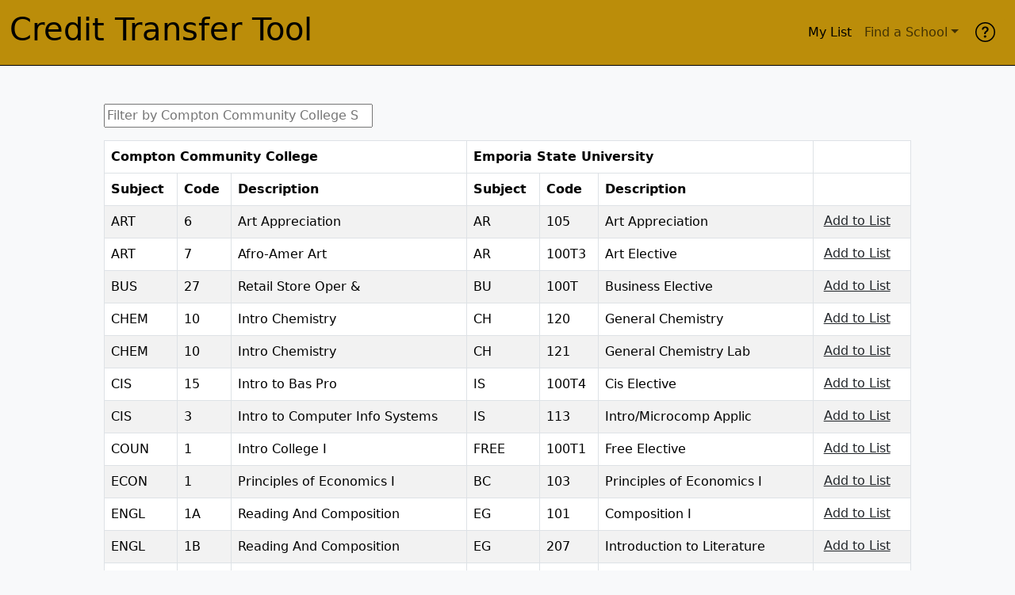

--- FILE ---
content_type: text/html; charset=utf-8
request_url: https://credittransfer.emporia.edu/school/CA0248
body_size: 34305
content:

<!doctype html>
<html lang="en">
    <head>
        <meta charset="utf-8">
        <meta name="viewport" content="width=device-width, initial-scale=1">
        <title>Compton Community College to ESU - Credit Transfer Tool</title>
        <script src="https://unpkg.com/htmx.org@1.9.5"></script>
        <link class="favicon" rel="shortcut icon" type="image/x-icon" id="dynamic-favicon" href="https://bannercontent.emporia.edu/favicon.ico">
        <!-- <link href="https://cdn.jsdelivr.net/npm/bootstrap@5.3.1/dist/css/bootstrap.min.css" rel="stylesheet" integrity="sha384-4bw+/aepP/YC94hEpVNVgiZdgIC5+VKNBQNGCHeKRQN+PtmoHDEXuppvnDJzQIu9" crossorigin="anonymous"> -->
        <link rel="stylesheet" href="/static/css/main.css">
        <link rel="stylesheet" href="https://cdn.jsdelivr.net/npm/bootstrap-icons@1.11.3/font/bootstrap-icons.min.css">
    </head>
    <body class="d-flex flex-column min-vh-100 bg-body-tertiary">
        
<header class="navbar navbar-expand-lg bg-primary sticky-top border-bottom border-solid border-black">
    <nav class="container-xxl flex-wrap">
        <div class="navbar-brand">
            <h1><a class="nav-link active" href="/">Credit Transfer Tool</a></h1>
        </div>
        <button class="navbar-toggler" type="button" data-bs-toggle="offcanvas" data-bs-target="#offcanvasNavbar" aria-controls="offcanvasNavbar" aria-label="Toggle navigation">
            <span class="navbar-toggler-icon"></span>
        </button>
        <div class="offcanvas-lg offcanvas-end flox-grow-1" id="offcanvasNavbar">
            <div class="offcanvas-body">
                <ul class="navbar-nav flox-row flex-wrap bd-navbar-nav">
                    <li class="nav-item col-4 col-lg-auto"><a class="nav-link active" href="/mylist">My List</a></li>
                    
                    <li class="nav-item col-4 col-lg-auto dropdown-center">
                        <button type="button" class="btn btn-link nav-link dropdown-toggle" data-bs-toggle="dropdown" data-bs-display="static">Find a School</button>
                        
<div class="dropdown-menu dropdown-menu-end">
    <form class="p-2 mb-2 bg-body-tertiary border-bottom">
        <input type="search" class="form-control" name="search" autocomplete="off" placeholder="Type to filter..." hx-post="/droplist" hx-trigger="keyup changed delay:150ms, search" hx-target="#search-results">
    </form>
    <ul class="list-unstyled">
        <div id="search-results">
            
            <li><a class="dropdown-item d-flex align-items-center justify-content-center" href='/school/IA1267'>AIB College of Business</a></li>
            
            <li><a class="dropdown-item d-flex align-items-center justify-content-center" href='/school/NY0012'>ASA College</a></li>
            
            <li><a class="dropdown-item d-flex align-items-center justify-content-center" href='/school/TX4050'>Abilene Christian Univ</a></li>
            
            <li><a class="dropdown-item d-flex align-items-center justify-content-center" href='/school/GA0781'>Abraham Baldwin Agric College</a></li>
            
            <li><a class="dropdown-item d-flex align-items-center justify-content-center" href='/school/CO0496'>Adams State University</a></li>
            
            <li><a class="dropdown-item d-flex align-items-center justify-content-center" href='/school/NY2667'>Adirondack Community College</a></li>
            
            <li><a class="dropdown-item d-flex align-items-center justify-content-center" href='/school/CO0505'>Aims Community College</a></li>
            
            <li><a class="dropdown-item d-flex align-items-center justify-content-center" href='/school/AL0110'>Air University</a></li>
            
            <li><a class="dropdown-item d-flex align-items-center justify-content-center" href='/school/AL0008'>Alabama State University</a></li>
            
            <li><a class="dropdown-item d-flex align-items-center justify-content-center" href='/school/AK0062'>Alaska Pacific University</a></li>
            
        </div>
        <li><hr class="dropdown-divider"></li>
        <li><a class="dropdown-item d-flex align-items-center justify-content-center" href="/schools">All Schools</a></li>
    </ul>
</div>

                    </li>
                    
                    <li class="nav-item col-4 col-lg-auto align-middle">
                        <button type="button" class="btn btn-primary" data-bs-toggle="modal" data-bs-target="#helpModal" aria-label="help">
                            <svg xmlns="http://www.w3.org/2000/svg" width="25px" height="25px" fill="currentColor" class="bi bi-question-circle" viewBox="0 0 16 16">
                                <path d="M8 15A7 7 0 1 1 8 1a7 7 0 0 1 0 14m0 1A8 8 0 1 0 8 0a8 8 0 0 0 0 16"/>
                                <path d="M5.255 5.786a.237.237 0 0 0 .241.247h.825c.138 0 .248-.113.266-.25.09-.656.54-1.134 1.342-1.134.686 0 1.314.343 1.314 1.168 0 .635-.374.927-.965 1.371-.673.489-1.206 1.06-1.168 1.987l.003.217a.25.25 0 0 0 .25.246h.811a.25.25 0 0 0 .25-.25v-.105c0-.718.273-.927 1.01-1.486.609-.463 1.244-.977 1.244-2.056 0-1.511-1.276-2.241-2.673-2.241-1.267 0-2.655.59-2.75 2.286m1.557 5.763c0 .533.425.927 1.01.927.609 0 1.028-.394 1.028-.927 0-.552-.42-.94-1.029-.94-.584 0-1.009.388-1.009.94"/>
                            </svg>
                        </button>
                    </li>
                </ul>
            </div>
        </div>
    </nav>
</header>

        <main>
            
    
    <div class="container col-xl-10 col-xxl-8 px-4 py-5">
        <input class="mb-3 col-lg-4" type="search" id="creditFilter" autocomplete="off" onkeyup="filterCredits()" placeholder="Filter by Compton Community College Subject..">
        <table class="table table-hover table-striped table-bordered" id="creditTable">
            <thead>
                <tr>
                    <th colspan="3">Compton Community College</th>
                    <th colspan="3">Emporia State University</th>
                    <th></th>
                </tr>
                <tr>
                    <th>Subject</th>
                    <th>Code</th>
                    <th>Description</th>
                    <th>Subject</th>
                    <th>Code</th>
                    <th>Description</th>
                    <th></th>
                </tr>
            </thead>
            <tbody>
                
                <tr>
                    <td>ART</td>
                    <td>6</td>
                    <td>Art Appreciation</td>
                    <td>AR</td>
                    <td>105</td>
                    <td>Art Appreciation</td>
                    <td class="p-0">
                      
                      <div class="btn p-8 m-0" hx-put="/save-course" hx-swap="outerHTML" hx-vals='js:{course: getCourseID("ART", "6")}'><u>Add to List</u></div>
                      
                    </td>
                </tr>
                
                <tr>
                    <td>ART</td>
                    <td>7</td>
                    <td>Afro-Amer Art</td>
                    <td>AR</td>
                    <td>100T3</td>
                    <td>Art Elective</td>
                    <td class="p-0">
                      
                      <div class="btn p-8 m-0" hx-put="/save-course" hx-swap="outerHTML" hx-vals='js:{course: getCourseID("ART", "7")}'><u>Add to List</u></div>
                      
                    </td>
                </tr>
                
                <tr>
                    <td>BUS</td>
                    <td>27</td>
                    <td>Retail Store Oper &</td>
                    <td>BU</td>
                    <td>100T</td>
                    <td>Business Elective</td>
                    <td class="p-0">
                      
                      <div class="btn p-8 m-0" hx-put="/save-course" hx-swap="outerHTML" hx-vals='js:{course: getCourseID("BUS", "27")}'><u>Add to List</u></div>
                      
                    </td>
                </tr>
                
                <tr>
                    <td>CHEM</td>
                    <td>10</td>
                    <td>Intro Chemistry</td>
                    <td>CH</td>
                    <td>120</td>
                    <td>General Chemistry</td>
                    <td class="p-0">
                      
                      <div class="btn p-8 m-0" hx-put="/save-course" hx-swap="outerHTML" hx-vals='js:{course: getCourseID("CHEM", "10")}'><u>Add to List</u></div>
                      
                    </td>
                </tr>
                
                <tr>
                    <td>CHEM</td>
                    <td>10</td>
                    <td>Intro Chemistry</td>
                    <td>CH</td>
                    <td>121</td>
                    <td>General Chemistry Lab</td>
                    <td class="p-0">
                      
                      <div class="btn p-8 m-0" hx-put="/save-course" hx-swap="outerHTML" hx-vals='js:{course: getCourseID("CHEM", "10")}'><u>Add to List</u></div>
                      
                    </td>
                </tr>
                
                <tr>
                    <td>CIS</td>
                    <td>15</td>
                    <td>Intro to Bas Pro</td>
                    <td>IS</td>
                    <td>100T4</td>
                    <td>Cis Elective</td>
                    <td class="p-0">
                      
                      <div class="btn p-8 m-0" hx-put="/save-course" hx-swap="outerHTML" hx-vals='js:{course: getCourseID("CIS", "15")}'><u>Add to List</u></div>
                      
                    </td>
                </tr>
                
                <tr>
                    <td>CIS</td>
                    <td>3</td>
                    <td>Intro to Computer Info Systems</td>
                    <td>IS</td>
                    <td>113</td>
                    <td>Intro/Microcomp Applic</td>
                    <td class="p-0">
                      
                      <div class="btn p-8 m-0" hx-put="/save-course" hx-swap="outerHTML" hx-vals='js:{course: getCourseID("CIS", "3")}'><u>Add to List</u></div>
                      
                    </td>
                </tr>
                
                <tr>
                    <td>COUN</td>
                    <td>1</td>
                    <td>Intro College I</td>
                    <td>FREE</td>
                    <td>100T1</td>
                    <td>Free Elective</td>
                    <td class="p-0">
                      
                      <div class="btn p-8 m-0" hx-put="/save-course" hx-swap="outerHTML" hx-vals='js:{course: getCourseID("COUN", "1")}'><u>Add to List</u></div>
                      
                    </td>
                </tr>
                
                <tr>
                    <td>ECON</td>
                    <td>1</td>
                    <td>Principles of Economics I</td>
                    <td>BC</td>
                    <td>103</td>
                    <td>Principles of Economics I</td>
                    <td class="p-0">
                      
                      <div class="btn p-8 m-0" hx-put="/save-course" hx-swap="outerHTML" hx-vals='js:{course: getCourseID("ECON", "1")}'><u>Add to List</u></div>
                      
                    </td>
                </tr>
                
                <tr>
                    <td>ENGL</td>
                    <td>1A</td>
                    <td>Reading And Composition</td>
                    <td>EG</td>
                    <td>101</td>
                    <td>Composition I</td>
                    <td class="p-0">
                      
                      <div class="btn p-8 m-0" hx-put="/save-course" hx-swap="outerHTML" hx-vals='js:{course: getCourseID("ENGL", "1A")}'><u>Add to List</u></div>
                      
                    </td>
                </tr>
                
                <tr>
                    <td>ENGL</td>
                    <td>1B</td>
                    <td>Reading And Composition</td>
                    <td>EG</td>
                    <td>207</td>
                    <td>Introduction to Literature</td>
                    <td class="p-0">
                      
                      <div class="btn p-8 m-0" hx-put="/save-course" hx-swap="outerHTML" hx-vals='js:{course: getCourseID("ENGL", "1B")}'><u>Add to List</u></div>
                      
                    </td>
                </tr>
                
                <tr>
                    <td>ENGL</td>
                    <td>1C</td>
                    <td>Advanced Comp & Research</td>
                    <td>EG</td>
                    <td>102</td>
                    <td>Composition II</td>
                    <td class="p-0">
                      
                      <div class="btn p-8 m-0" hx-put="/save-course" hx-swap="outerHTML" hx-vals='js:{course: getCourseID("ENGL", "1C")}'><u>Add to List</u></div>
                      
                    </td>
                </tr>
                
                <tr>
                    <td>GEOL</td>
                    <td>1</td>
                    <td>Physical Geology</td>
                    <td>GO</td>
                    <td>231</td>
                    <td>Physical Geology</td>
                    <td class="p-0">
                      
                      <div class="btn p-8 m-0" hx-put="/save-course" hx-swap="outerHTML" hx-vals='js:{course: getCourseID("GEOL", "1")}'><u>Add to List</u></div>
                      
                    </td>
                </tr>
                
                <tr>
                    <td>GEOL</td>
                    <td>2</td>
                    <td>Geology Lab</td>
                    <td>GO</td>
                    <td>100T1</td>
                    <td>Free Elective</td>
                    <td class="p-0">
                      
                      <div class="btn p-8 m-0" hx-put="/save-course" hx-swap="outerHTML" hx-vals='js:{course: getCourseID("GEOL", "2")}'><u>Add to List</u></div>
                      
                    </td>
                </tr>
                
                <tr>
                    <td>HIST</td>
                    <td>2</td>
                    <td>History of U S</td>
                    <td>AH</td>
                    <td>111</td>
                    <td>US History to 1877</td>
                    <td class="p-0">
                      
                      <div class="btn p-8 m-0" hx-put="/save-course" hx-swap="outerHTML" hx-vals='js:{course: getCourseID("HIST", "2")}'><u>Add to List</u></div>
                      
                    </td>
                </tr>
                
                <tr>
                    <td>HIST</td>
                    <td>3A</td>
                    <td>Pol & Soc Hist</td>
                    <td>PO</td>
                    <td>100T3</td>
                    <td>Pol Sci Elective</td>
                    <td class="p-0">
                      
                      <div class="btn p-8 m-0" hx-put="/save-course" hx-swap="outerHTML" hx-vals='js:{course: getCourseID("HIST", "3A")}'><u>Add to List</u></div>
                      
                    </td>
                </tr>
                
                <tr>
                    <td>HIST</td>
                    <td>3B</td>
                    <td>Pol & Soc Hist</td>
                    <td>AH</td>
                    <td>100T3</td>
                    <td>Hist Elective</td>
                    <td class="p-0">
                      
                      <div class="btn p-8 m-0" hx-put="/save-course" hx-swap="outerHTML" hx-vals='js:{course: getCourseID("HIST", "3B")}'><u>Add to List</u></div>
                      
                    </td>
                </tr>
                
                <tr>
                    <td>HIST</td>
                    <td>7A</td>
                    <td>Afric Amer Hist I</td>
                    <td>AH</td>
                    <td>100T3</td>
                    <td>Hist Elective</td>
                    <td class="p-0">
                      
                      <div class="btn p-8 m-0" hx-put="/save-course" hx-swap="outerHTML" hx-vals='js:{course: getCourseID("HIST", "7A")}'><u>Add to List</u></div>
                      
                    </td>
                </tr>
                
                <tr>
                    <td>HIST</td>
                    <td>7B</td>
                    <td>Afri Amerc Hist II</td>
                    <td>AH</td>
                    <td>100T3</td>
                    <td>Hist Elective</td>
                    <td class="p-0">
                      
                      <div class="btn p-8 m-0" hx-put="/save-course" hx-swap="outerHTML" hx-vals='js:{course: getCourseID("HIST", "7B")}'><u>Add to List</u></div>
                      
                    </td>
                </tr>
                
                <tr>
                    <td>MATH</td>
                    <td>8</td>
                    <td>College Algebra</td>
                    <td>MA</td>
                    <td>110</td>
                    <td>College Algebra</td>
                    <td class="p-0">
                      
                      <div class="btn p-8 m-0" hx-put="/save-course" hx-swap="outerHTML" hx-vals='js:{course: getCourseID("MATH", "8")}'><u>Add to List</u></div>
                      
                    </td>
                </tr>
                
                <tr>
                    <td>PE</td>
                    <td>13A</td>
                    <td>Team Sports</td>
                    <td>PE</td>
                    <td>100T</td>
                    <td>Activity Elective</td>
                    <td class="p-0">
                      
                      <div class="btn p-8 m-0" hx-put="/save-course" hx-swap="outerHTML" hx-vals='js:{course: getCourseID("PE", "13A")}'><u>Add to List</u></div>
                      
                    </td>
                </tr>
                
                <tr>
                    <td>PE</td>
                    <td>25</td>
                    <td>Vars Basketball</td>
                    <td>PE</td>
                    <td>210</td>
                    <td>Varsity Basketball</td>
                    <td class="p-0">
                      
                      <div class="btn p-8 m-0" hx-put="/save-course" hx-swap="outerHTML" hx-vals='js:{course: getCourseID("PE", "25")}'><u>Add to List</u></div>
                      
                    </td>
                </tr>
                
                <tr>
                    <td>PE</td>
                    <td>25B</td>
                    <td>Varsity Basketball</td>
                    <td>PE</td>
                    <td>210</td>
                    <td>Varsity Basketball</td>
                    <td class="p-0">
                      
                      <div class="btn p-8 m-0" hx-put="/save-course" hx-swap="outerHTML" hx-vals='js:{course: getCourseID("PE", "25B")}'><u>Add to List</u></div>
                      
                    </td>
                </tr>
                
                <tr>
                    <td>PE</td>
                    <td>25C</td>
                    <td>Vars Basketball</td>
                    <td>PE</td>
                    <td>210</td>
                    <td>Varsity Basketball</td>
                    <td class="p-0">
                      
                      <div class="btn p-8 m-0" hx-put="/save-course" hx-swap="outerHTML" hx-vals='js:{course: getCourseID("PE", "25C")}'><u>Add to List</u></div>
                      
                    </td>
                </tr>
                
                <tr>
                    <td>PE</td>
                    <td>25D</td>
                    <td>Vars Basketball</td>
                    <td>PE</td>
                    <td>210</td>
                    <td>Varsity Basketball</td>
                    <td class="p-0">
                      
                      <div class="btn p-8 m-0" hx-put="/save-course" hx-swap="outerHTML" hx-vals='js:{course: getCourseID("PE", "25D")}'><u>Add to List</u></div>
                      
                    </td>
                </tr>
                
                <tr>
                    <td>PE</td>
                    <td>28A</td>
                    <td>Varsity Team Football</td>
                    <td>PE</td>
                    <td>215</td>
                    <td>Varsity Football</td>
                    <td class="p-0">
                      
                      <div class="btn p-8 m-0" hx-put="/save-course" hx-swap="outerHTML" hx-vals='js:{course: getCourseID("PE", "28A")}'><u>Add to List</u></div>
                      
                    </td>
                </tr>
                
                <tr>
                    <td>PE</td>
                    <td>3A</td>
                    <td>Bodybuilding</td>
                    <td>PE</td>
                    <td>100T</td>
                    <td>Activity Elective</td>
                    <td class="p-0">
                      
                      <div class="btn p-8 m-0" hx-put="/save-course" hx-swap="outerHTML" hx-vals='js:{course: getCourseID("PE", "3A")}'><u>Add to List</u></div>
                      
                    </td>
                </tr>
                
                <tr>
                    <td>PE</td>
                    <td>54</td>
                    <td>Safety & First Aid</td>
                    <td>HL</td>
                    <td>155</td>
                    <td>First Aid And Personal Safety</td>
                    <td class="p-0">
                      
                      <div class="btn p-8 m-0" hx-put="/save-course" hx-swap="outerHTML" hx-vals='js:{course: getCourseID("PE", "54")}'><u>Add to List</u></div>
                      
                    </td>
                </tr>
                
                <tr>
                    <td>PE</td>
                    <td>8A</td>
                    <td>Intermediate Football</td>
                    <td>PE</td>
                    <td>100T</td>
                    <td>Physical Education Elect</td>
                    <td class="p-0">
                      
                      <div class="btn p-8 m-0" hx-put="/save-course" hx-swap="outerHTML" hx-vals='js:{course: getCourseID("PE", "8A")}'><u>Add to List</u></div>
                      
                    </td>
                </tr>
                
                <tr>
                    <td>PHIL</td>
                    <td>1B</td>
                    <td>Intro to Philosophy</td>
                    <td>PI</td>
                    <td>225</td>
                    <td>Introduction to Philosophy</td>
                    <td class="p-0">
                      
                      <div class="btn p-8 m-0" hx-put="/save-course" hx-swap="outerHTML" hx-vals='js:{course: getCourseID("PHIL", "1B")}'><u>Add to List</u></div>
                      
                    </td>
                </tr>
                
                <tr>
                    <td>PHIL</td>
                    <td>3</td>
                    <td>Intro to Logic</td>
                    <td>PI</td>
                    <td>256</td>
                    <td>Logic</td>
                    <td class="p-0">
                      
                      <div class="btn p-8 m-0" hx-put="/save-course" hx-swap="outerHTML" hx-vals='js:{course: getCourseID("PHIL", "3")}'><u>Add to List</u></div>
                      
                    </td>
                </tr>
                
                <tr>
                    <td>PSYC</td>
                    <td>4</td>
                    <td>African American Psy</td>
                    <td>PY</td>
                    <td>100T</td>
                    <td>Psychology Elective</td>
                    <td class="p-0">
                      
                      <div class="btn p-8 m-0" hx-put="/save-course" hx-swap="outerHTML" hx-vals='js:{course: getCourseID("PSYC", "4")}'><u>Add to List</u></div>
                      
                    </td>
                </tr>
                
                <tr>
                    <td>REC</td>
                    <td>11</td>
                    <td>Social Recreation</td>
                    <td>RC</td>
                    <td>100T3</td>
                    <td>Rec Elective</td>
                    <td class="p-0">
                      
                      <div class="btn p-8 m-0" hx-put="/save-course" hx-swap="outerHTML" hx-vals='js:{course: getCourseID("REC", "11")}'><u>Add to List</u></div>
                      
                    </td>
                </tr>
                
                <tr>
                    <td>REC</td>
                    <td>13</td>
                    <td>Intr Park & Rec Mgt</td>
                    <td>RC</td>
                    <td>100T3</td>
                    <td>Rec Elective</td>
                    <td class="p-0">
                      
                      <div class="btn p-8 m-0" hx-put="/save-course" hx-swap="outerHTML" hx-vals='js:{course: getCourseID("REC", "13")}'><u>Add to List</u></div>
                      
                    </td>
                </tr>
                
                <tr>
                    <td>REC</td>
                    <td>3</td>
                    <td>Rec Leadership</td>
                    <td>RC</td>
                    <td>100T3</td>
                    <td>Rec Elective</td>
                    <td class="p-0">
                      
                      <div class="btn p-8 m-0" hx-put="/save-course" hx-swap="outerHTML" hx-vals='js:{course: getCourseID("REC", "3")}'><u>Add to List</u></div>
                      
                    </td>
                </tr>
                
                <tr>
                    <td>REC</td>
                    <td>5</td>
                    <td>Camp Leadership</td>
                    <td>RC</td>
                    <td>100T3</td>
                    <td>Rec Elective</td>
                    <td class="p-0">
                      
                      <div class="btn p-8 m-0" hx-put="/save-course" hx-swap="outerHTML" hx-vals='js:{course: getCourseID("REC", "5")}'><u>Add to List</u></div>
                      
                    </td>
                </tr>
                
                <tr>
                    <td>REC</td>
                    <td>6</td>
                    <td>Dir Field Work</td>
                    <td>RC</td>
                    <td>100T3</td>
                    <td>Rec Elective</td>
                    <td class="p-0">
                      
                      <div class="btn p-8 m-0" hx-put="/save-course" hx-swap="outerHTML" hx-vals='js:{course: getCourseID("REC", "6")}'><u>Add to List</u></div>
                      
                    </td>
                </tr>
                
                <tr>
                    <td>REC</td>
                    <td>7</td>
                    <td>Sport Officiating</td>
                    <td>RC</td>
                    <td>100T2</td>
                    <td>Rec Elective</td>
                    <td class="p-0">
                      
                      <div class="btn p-8 m-0" hx-put="/save-course" hx-swap="outerHTML" hx-vals='js:{course: getCourseID("REC", "7")}'><u>Add to List</u></div>
                      
                    </td>
                </tr>
                
                <tr>
                    <td>REC</td>
                    <td>8</td>
                    <td>Rec Therapy</td>
                    <td>RC</td>
                    <td>100T3</td>
                    <td>Rec Elective</td>
                    <td class="p-0">
                      
                      <div class="btn p-8 m-0" hx-put="/save-course" hx-swap="outerHTML" hx-vals='js:{course: getCourseID("REC", "8")}'><u>Add to List</u></div>
                      
                    </td>
                </tr>
                
                <tr>
                    <td>SOCI</td>
                    <td>1</td>
                    <td>Intr Sociology</td>
                    <td>SO</td>
                    <td>101</td>
                    <td>Introduction to Sociology</td>
                    <td class="p-0">
                      
                      <div class="btn p-8 m-0" hx-put="/save-course" hx-swap="outerHTML" hx-vals='js:{course: getCourseID("SOCI", "1")}'><u>Add to List</u></div>
                      
                    </td>
                </tr>
                
                <tr>
                    <td>SPAN</td>
                    <td>1</td>
                    <td>Elem Spanish I</td>
                    <td>SA</td>
                    <td>110</td>
                    <td>Beginning Spanish I</td>
                    <td class="p-0">
                      
                      <div class="btn p-8 m-0" hx-put="/save-course" hx-swap="outerHTML" hx-vals='js:{course: getCourseID("SPAN", "1")}'><u>Add to List</u></div>
                      
                    </td>
                </tr>
                
                <tr>
                    <td>SPCH</td>
                    <td>2</td>
                    <td>Public Speaking</td>
                    <td>SP</td>
                    <td>101</td>
                    <td>Public Speaking</td>
                    <td class="p-0">
                      
                      <div class="btn p-8 m-0" hx-put="/save-course" hx-swap="outerHTML" hx-vals='js:{course: getCourseID("SPCH", "2")}'><u>Add to List</u></div>
                      
                    </td>
                </tr>
                
                <tr>
                    <td>SPCH</td>
                    <td>3</td>
                    <td>Types of Speaking</td>
                    <td>SP</td>
                    <td>100T3</td>
                    <td>Speech Elective</td>
                    <td class="p-0">
                      
                      <div class="btn p-8 m-0" hx-put="/save-course" hx-swap="outerHTML" hx-vals='js:{course: getCourseID("SPCH", "3")}'><u>Add to List</u></div>
                      
                    </td>
                </tr>
                
                <tr>
                    <td>SPE</td>
                    <td>2</td>
                    <td>Public Speaking</td>
                    <td>SP</td>
                    <td>101</td>
                    <td>Public Speaking</td>
                    <td class="p-0">
                      
                      <div class="btn p-8 m-0" hx-put="/save-course" hx-swap="outerHTML" hx-vals='js:{course: getCourseID("SPE", "2")}'><u>Add to List</u></div>
                      
                    </td>
                </tr>
                
                <tr>
                    <td>THR</td>
                    <td>1A</td>
                    <td>Beginning Acting</td>
                    <td>TH</td>
                    <td>121</td>
                    <td>Acting I</td>
                    <td class="p-0">
                      
                      <div class="btn p-8 m-0" hx-put="/save-course" hx-swap="outerHTML" hx-vals='js:{course: getCourseID("THR", "1A")}'><u>Add to List</u></div>
                      
                    </td>
                </tr>
                
                <tr>
                    <td>THR</td>
                    <td>9B</td>
                    <td>Project</td>
                    <td>TH</td>
                    <td>100T</td>
                    <td>Theatre Elective</td>
                    <td class="p-0">
                      
                      <div class="btn p-8 m-0" hx-put="/save-course" hx-swap="outerHTML" hx-vals='js:{course: getCourseID("THR", "9B")}'><u>Add to List</u></div>
                      
                    </td>
                </tr>
                
            </tbody>
        </table>
    </div>
    

            <div class="modal modal-lg fade" id="helpModal" tabindex="-1" aria-labelledby="helpModalLabel" aria-hidden="true">
                <div class="modal-dialog">
                    <div class="modal-content">
                        <div class="modal-header">
                            <h1 class="modal-title" id="helpModalLabel">Helpful Tips</h1>
                            <button type="button" class="btn-close" data-bs-dismiss="modal" aria-label="Close"></button>
                        </div>
                        <div class="modal-body">
                            
<p class="mb-1">Helpful tips:</p>
<ul>
    <li>The Credit Transfer Tool is not mobile friendly, we recommend using a desktop or laptop.</li>
    <li>Begin by searching for a school in the "Find a School" dropdown, or browse all schools we have evaluated by selecting the "All Schools" option.</li>
    <li>Create a personalized list by adding courses from any number of schools, and view them all in one spot using the "My List" link. To add additional schools to “My List”, use the “Find a School” dropdown and repeat the process.  All of the schools and courses will display on one place.</li>
    <li>The filter for the course list is only by the subject not the full course code.</li>
</ul>

                        </div>
                        <div class="modal-footer">
                            <button type="button" class="btn btn-secondary" data-bs-dismiss="modal">Close</button>
                            <!-- <button type="button" class="btn btn-primary">Start Tour</button> -->
                        </div>
                    </div>
                </div>
            </div>
        </main>
        <footer class="bd-footer mt-auto py-3 bg-body-secondary align-items-center border-top border-black">
            <div class="container">
                <p class="align-items-center justify-content-center mb-1">Powered by <a href="https://emporia.edu/">Emporia State University</a></p>
            </div>
        </footer>
        
<script src="/static/js/main.js" type="text/javascript"></script>

        <script src="https://cdn.jsdelivr.net/npm/bootstrap@5.3.1/dist/js/bootstrap.bundle.min.js" integrity="sha384-HwwvtgBNo3bZJJLYd8oVXjrBZt8cqVSpeBNS5n7C8IVInixGAoxmnlMuBnhbgrkm" crossorigin="anonymous"></script>
    </body>
</html>


--- FILE ---
content_type: text/javascript; charset=utf-8
request_url: https://credittransfer.emporia.edu/static/js/main.js
body_size: 799
content:
function filterCredits() {
  // Declare variables
  var input, filter, table, tr, td, i, txtValue;
  input = document.getElementById("creditFilter");
  filter = input.value.toUpperCase();
  table = document.getElementById("creditTable");
  tr = table.getElementsByTagName("tr");

  // Loop through all table rows, and hide those who don't match the search query
  for (i = 0; i < tr.length; i++) {
    td = tr[i].getElementsByTagName("td")[0];
    if (td) {
      txtValue = td.textContent || td.innerText;
      if (txtValue.toUpperCase().indexOf(filter) > -1) {
        tr[i].style.display = "";
      } else {
        tr[i].style.display = "none";
      }
    }
  }
}

function getCourseID(courseSubj, courseCode) {
    let url = document.location.pathname
    var schoolID, courseID
    schoolID = url.split("/")[2]

    courseID = schoolID + "-" + courseSubj + "-" + courseCode

    return courseID
}